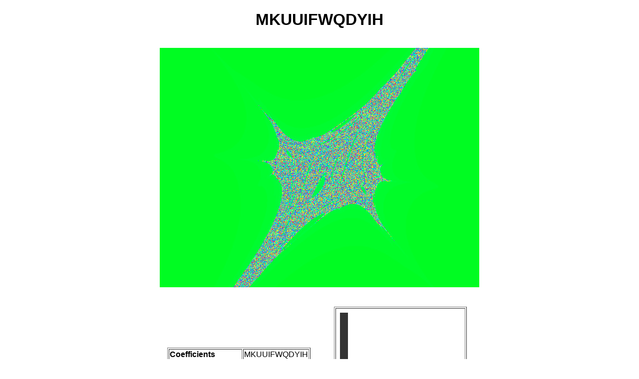

--- FILE ---
content_type: text/html; charset=utf-8
request_url: https://aiacf.org/fractals/182
body_size: 1051
content:
<!DOCTYPE html>
<html>
<head>
  <title>Am I a Cool Fractal or Not?</title>
  <link rel="stylesheet" media="all" href="/assets/application-57d4d49553789128aecb07e3d5162889.css" data-turbolinks-track="true" />
  <script src="/assets/application-62938c88b22221758d1c593be224e9e2.js" data-turbolinks-track="true"></script>
  <meta name="csrf-param" content="authenticity_token" />
<meta name="csrf-token" content="1xo2Nxz+y3e8AO9Vbep7l97iG0ofilmj3Srux/mZExvGrrAp+EJgKfo2s3/V+VMWpKm5xMQGHjyKYB7lmaMP5Q==" />
</head>
<body>

<center><h1>MKUUIFWQDYIH</h1></center>
<p>
<center>
<img src="../images/MKUUIFWQDYIH_0008.jpg" />
</center>
</p>
<p>
<center>
<table>
<tr>
<td width="320">
    <center>
    <table border="1">
    <tr><td><b>Coefficients</b></td>
        <td align="right">MKUUIFWQDYIH</td></tr>
    <tr><td><b>Number of Ratings</b></td>
        <td align="right">1</td></tr>
    <tr><td><b>Average Rating</b></td>
        <td align="right">1.0</td></tr>
    </table>
    </center>
</td>
<td width="320">
    <center>
    <table border="1" cellpadding="8">
    <tr><td>
    <table cellpadding="0" cellspacing="0">
        <tr>
                <td width="16" height="10" bgcolor="333333">&nbsp;</td>
                <td width="8">&nbsp;</td>
                <td width="16" height="10" bgcolor="FFFFFF">&nbsp;</td>
                <td width="8">&nbsp;</td>
                <td width="16" height="10" bgcolor="FFFFFF">&nbsp;</td>
                <td width="8">&nbsp;</td>
                <td width="16" height="10" bgcolor="FFFFFF">&nbsp;</td>
                <td width="8">&nbsp;</td>
                <td width="16" height="10" bgcolor="FFFFFF">&nbsp;</td>
                <td width="8">&nbsp;</td>
                <td width="16" height="10" bgcolor="FFFFFF">&nbsp;</td>
                <td width="8">&nbsp;</td>
                <td width="16" height="10" bgcolor="FFFFFF">&nbsp;</td>
                <td width="8">&nbsp;</td>
                <td width="16" height="10" bgcolor="FFFFFF">&nbsp;</td>
                <td width="8">&nbsp;</td>
                <td width="16" height="10" bgcolor="FFFFFF">&nbsp;</td>
                <td width="8">&nbsp;</td>
                <td width="16" height="10" bgcolor="FFFFFF">&nbsp;</td>
                <td width="8">&nbsp;</td>
        </tr>
        <tr>
                <td width="16" height="10" bgcolor="333333">&nbsp;</td>
                <td width="8">&nbsp;</td>
                <td width="16" height="10" bgcolor="FFFFFF">&nbsp;</td>
                <td width="8">&nbsp;</td>
                <td width="16" height="10" bgcolor="FFFFFF">&nbsp;</td>
                <td width="8">&nbsp;</td>
                <td width="16" height="10" bgcolor="FFFFFF">&nbsp;</td>
                <td width="8">&nbsp;</td>
                <td width="16" height="10" bgcolor="FFFFFF">&nbsp;</td>
                <td width="8">&nbsp;</td>
                <td width="16" height="10" bgcolor="FFFFFF">&nbsp;</td>
                <td width="8">&nbsp;</td>
                <td width="16" height="10" bgcolor="FFFFFF">&nbsp;</td>
                <td width="8">&nbsp;</td>
                <td width="16" height="10" bgcolor="FFFFFF">&nbsp;</td>
                <td width="8">&nbsp;</td>
                <td width="16" height="10" bgcolor="FFFFFF">&nbsp;</td>
                <td width="8">&nbsp;</td>
                <td width="16" height="10" bgcolor="FFFFFF">&nbsp;</td>
                <td width="8">&nbsp;</td>
        </tr>
        <tr>
                <td width="16" height="10" bgcolor="333333">&nbsp;</td>
                <td width="8">&nbsp;</td>
                <td width="16" height="10" bgcolor="FFFFFF">&nbsp;</td>
                <td width="8">&nbsp;</td>
                <td width="16" height="10" bgcolor="FFFFFF">&nbsp;</td>
                <td width="8">&nbsp;</td>
                <td width="16" height="10" bgcolor="FFFFFF">&nbsp;</td>
                <td width="8">&nbsp;</td>
                <td width="16" height="10" bgcolor="FFFFFF">&nbsp;</td>
                <td width="8">&nbsp;</td>
                <td width="16" height="10" bgcolor="FFFFFF">&nbsp;</td>
                <td width="8">&nbsp;</td>
                <td width="16" height="10" bgcolor="FFFFFF">&nbsp;</td>
                <td width="8">&nbsp;</td>
                <td width="16" height="10" bgcolor="FFFFFF">&nbsp;</td>
                <td width="8">&nbsp;</td>
                <td width="16" height="10" bgcolor="FFFFFF">&nbsp;</td>
                <td width="8">&nbsp;</td>
                <td width="16" height="10" bgcolor="FFFFFF">&nbsp;</td>
                <td width="8">&nbsp;</td>
        </tr>
        <tr>
                <td width="16" height="10" bgcolor="333333">&nbsp;</td>
                <td width="8">&nbsp;</td>
                <td width="16" height="10" bgcolor="FFFFFF">&nbsp;</td>
                <td width="8">&nbsp;</td>
                <td width="16" height="10" bgcolor="FFFFFF">&nbsp;</td>
                <td width="8">&nbsp;</td>
                <td width="16" height="10" bgcolor="FFFFFF">&nbsp;</td>
                <td width="8">&nbsp;</td>
                <td width="16" height="10" bgcolor="FFFFFF">&nbsp;</td>
                <td width="8">&nbsp;</td>
                <td width="16" height="10" bgcolor="FFFFFF">&nbsp;</td>
                <td width="8">&nbsp;</td>
                <td width="16" height="10" bgcolor="FFFFFF">&nbsp;</td>
                <td width="8">&nbsp;</td>
                <td width="16" height="10" bgcolor="FFFFFF">&nbsp;</td>
                <td width="8">&nbsp;</td>
                <td width="16" height="10" bgcolor="FFFFFF">&nbsp;</td>
                <td width="8">&nbsp;</td>
                <td width="16" height="10" bgcolor="FFFFFF">&nbsp;</td>
                <td width="8">&nbsp;</td>
        </tr>
        <tr>
                <td width="16" height="10" bgcolor="333333">&nbsp;</td>
                <td width="8">&nbsp;</td>
                <td width="16" height="10" bgcolor="FFFFFF">&nbsp;</td>
                <td width="8">&nbsp;</td>
                <td width="16" height="10" bgcolor="FFFFFF">&nbsp;</td>
                <td width="8">&nbsp;</td>
                <td width="16" height="10" bgcolor="FFFFFF">&nbsp;</td>
                <td width="8">&nbsp;</td>
                <td width="16" height="10" bgcolor="FFFFFF">&nbsp;</td>
                <td width="8">&nbsp;</td>
                <td width="16" height="10" bgcolor="FFFFFF">&nbsp;</td>
                <td width="8">&nbsp;</td>
                <td width="16" height="10" bgcolor="FFFFFF">&nbsp;</td>
                <td width="8">&nbsp;</td>
                <td width="16" height="10" bgcolor="FFFFFF">&nbsp;</td>
                <td width="8">&nbsp;</td>
                <td width="16" height="10" bgcolor="FFFFFF">&nbsp;</td>
                <td width="8">&nbsp;</td>
                <td width="16" height="10" bgcolor="FFFFFF">&nbsp;</td>
                <td width="8">&nbsp;</td>
        </tr>
        <tr>
                <td width="16" height="10" bgcolor="333333">&nbsp;</td>
                <td width="8">&nbsp;</td>
                <td width="16" height="10" bgcolor="FFFFFF">&nbsp;</td>
                <td width="8">&nbsp;</td>
                <td width="16" height="10" bgcolor="FFFFFF">&nbsp;</td>
                <td width="8">&nbsp;</td>
                <td width="16" height="10" bgcolor="FFFFFF">&nbsp;</td>
                <td width="8">&nbsp;</td>
                <td width="16" height="10" bgcolor="FFFFFF">&nbsp;</td>
                <td width="8">&nbsp;</td>
                <td width="16" height="10" bgcolor="FFFFFF">&nbsp;</td>
                <td width="8">&nbsp;</td>
                <td width="16" height="10" bgcolor="FFFFFF">&nbsp;</td>
                <td width="8">&nbsp;</td>
                <td width="16" height="10" bgcolor="FFFFFF">&nbsp;</td>
                <td width="8">&nbsp;</td>
                <td width="16" height="10" bgcolor="FFFFFF">&nbsp;</td>
                <td width="8">&nbsp;</td>
                <td width="16" height="10" bgcolor="FFFFFF">&nbsp;</td>
                <td width="8">&nbsp;</td>
        </tr>
        <tr>
                <td width="16" height="10" bgcolor="333333">&nbsp;</td>
                <td width="8">&nbsp;</td>
                <td width="16" height="10" bgcolor="FFFFFF">&nbsp;</td>
                <td width="8">&nbsp;</td>
                <td width="16" height="10" bgcolor="FFFFFF">&nbsp;</td>
                <td width="8">&nbsp;</td>
                <td width="16" height="10" bgcolor="FFFFFF">&nbsp;</td>
                <td width="8">&nbsp;</td>
                <td width="16" height="10" bgcolor="FFFFFF">&nbsp;</td>
                <td width="8">&nbsp;</td>
                <td width="16" height="10" bgcolor="FFFFFF">&nbsp;</td>
                <td width="8">&nbsp;</td>
                <td width="16" height="10" bgcolor="FFFFFF">&nbsp;</td>
                <td width="8">&nbsp;</td>
                <td width="16" height="10" bgcolor="FFFFFF">&nbsp;</td>
                <td width="8">&nbsp;</td>
                <td width="16" height="10" bgcolor="FFFFFF">&nbsp;</td>
                <td width="8">&nbsp;</td>
                <td width="16" height="10" bgcolor="FFFFFF">&nbsp;</td>
                <td width="8">&nbsp;</td>
        </tr>
        <tr>
                <td width="16" height="10" bgcolor="333333">&nbsp;</td>
                <td width="8">&nbsp;</td>
                <td width="16" height="10" bgcolor="FFFFFF">&nbsp;</td>
                <td width="8">&nbsp;</td>
                <td width="16" height="10" bgcolor="FFFFFF">&nbsp;</td>
                <td width="8">&nbsp;</td>
                <td width="16" height="10" bgcolor="FFFFFF">&nbsp;</td>
                <td width="8">&nbsp;</td>
                <td width="16" height="10" bgcolor="FFFFFF">&nbsp;</td>
                <td width="8">&nbsp;</td>
                <td width="16" height="10" bgcolor="FFFFFF">&nbsp;</td>
                <td width="8">&nbsp;</td>
                <td width="16" height="10" bgcolor="FFFFFF">&nbsp;</td>
                <td width="8">&nbsp;</td>
                <td width="16" height="10" bgcolor="FFFFFF">&nbsp;</td>
                <td width="8">&nbsp;</td>
                <td width="16" height="10" bgcolor="FFFFFF">&nbsp;</td>
                <td width="8">&nbsp;</td>
                <td width="16" height="10" bgcolor="FFFFFF">&nbsp;</td>
                <td width="8">&nbsp;</td>
        </tr>
        <tr>
                <td width="16" height="10" bgcolor="333333">&nbsp;</td>
                <td width="8">&nbsp;</td>
                <td width="16" height="10" bgcolor="FFFFFF">&nbsp;</td>
                <td width="8">&nbsp;</td>
                <td width="16" height="10" bgcolor="FFFFFF">&nbsp;</td>
                <td width="8">&nbsp;</td>
                <td width="16" height="10" bgcolor="FFFFFF">&nbsp;</td>
                <td width="8">&nbsp;</td>
                <td width="16" height="10" bgcolor="FFFFFF">&nbsp;</td>
                <td width="8">&nbsp;</td>
                <td width="16" height="10" bgcolor="FFFFFF">&nbsp;</td>
                <td width="8">&nbsp;</td>
                <td width="16" height="10" bgcolor="FFFFFF">&nbsp;</td>
                <td width="8">&nbsp;</td>
                <td width="16" height="10" bgcolor="FFFFFF">&nbsp;</td>
                <td width="8">&nbsp;</td>
                <td width="16" height="10" bgcolor="FFFFFF">&nbsp;</td>
                <td width="8">&nbsp;</td>
                <td width="16" height="10" bgcolor="FFFFFF">&nbsp;</td>
                <td width="8">&nbsp;</td>
        </tr>
        <tr>
                <td width="16" height="10" bgcolor="333333">&nbsp;</td>
                <td width="8">&nbsp;</td>
                <td width="16" height="10" bgcolor="FFFFFF">&nbsp;</td>
                <td width="8">&nbsp;</td>
                <td width="16" height="10" bgcolor="FFFFFF">&nbsp;</td>
                <td width="8">&nbsp;</td>
                <td width="16" height="10" bgcolor="FFFFFF">&nbsp;</td>
                <td width="8">&nbsp;</td>
                <td width="16" height="10" bgcolor="FFFFFF">&nbsp;</td>
                <td width="8">&nbsp;</td>
                <td width="16" height="10" bgcolor="FFFFFF">&nbsp;</td>
                <td width="8">&nbsp;</td>
                <td width="16" height="10" bgcolor="FFFFFF">&nbsp;</td>
                <td width="8">&nbsp;</td>
                <td width="16" height="10" bgcolor="FFFFFF">&nbsp;</td>
                <td width="8">&nbsp;</td>
                <td width="16" height="10" bgcolor="FFFFFF">&nbsp;</td>
                <td width="8">&nbsp;</td>
                <td width="16" height="10" bgcolor="FFFFFF">&nbsp;</td>
                <td width="8">&nbsp;</td>
        </tr>
    <tr>
        <td><center>1</center></td>
        <td>&nbsp;</td>
        <td><center>2</center></td>
        <td>&nbsp;</td>
        <td><center>3</center></td>
        <td>&nbsp;</td>
        <td><center>4</center></td>
        <td>&nbsp;</td>
        <td><center>5</center></td>
        <td>&nbsp;</td>
        <td><center>6</center></td>
        <td>&nbsp;</td>
        <td><center>7</center></td>
        <td>&nbsp;</td>
        <td><center>8</center></td>
        <td>&nbsp;</td>
        <td><center>9</center></td>
        <td>&nbsp;</td>
        <td><center>10</center></td>
        <td>&nbsp;</td>
    </tr>
    <tr><td colspan="20"><center><b>Rating Distribution</b></center></td></tr>
    </table>
    </td></tr>
    </table>
    </center>
</td>
</tr>
</table>
<br/>
<a href="http://aiacf.org/f/182">http://aiacf.org/f/182</a> - <a href="../images/frac/MKUUIFWQDYIH_0008.frac" download>Download fractal description</a>
</center>
</p>


<p>
    <a href="../">Return</a> to the main page.<br/>
    Look at the <a href="../fractals?sort=desc">top 25</a> fractals, or the <a href="../fractals?sort=asc">bottom 25</a> fractals.
</p>
<p>
     <center>Questions, comments, bugs? Email <a href="mailto:info@amiacoolfractalornot.org">info@amiacoolfractalornot.org</a>.</center>
</p>

</body>
</html>


--- FILE ---
content_type: text/css
request_url: https://aiacf.org/assets/application-57d4d49553789128aecb07e3d5162889.css
body_size: 174
content:
body{color:black;font-family:sans-serif;background-color:white}img{border:0;margin:16px}div{display:inline-table;background-color:#D0D0D0;background-color:#D8D8D8;width:192px;height:192px;margin:16px}a{text-decoration:none}a:visited{text-decoration:none}
